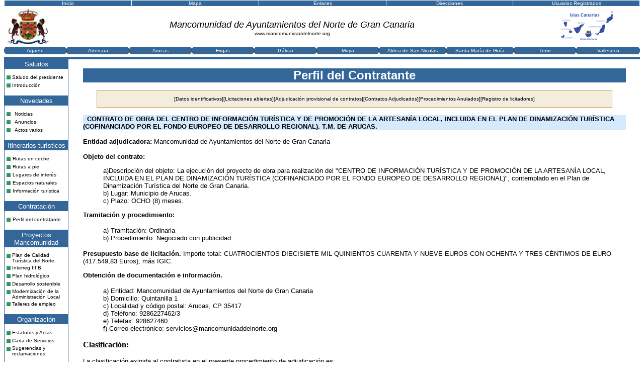

--- FILE ---
content_type: text/html
request_url: https://www.mancomunidaddelnorte.org/concurso_4.htm
body_size: 30046
content:
<html>
<head>
<title>Mancomunidad de Ayuntamientos del Norte de Gran Canaria</title>
<meta http-equiv="Content-Type" content="text/html; charset=iso-8859-1">
<STYLE>
<!-- A:LINK {	text-decoration :  none;} A:VISITED {text-decoration :  none;} A:HOVER {text-decoration :  underline; color : #007FFF;} A:ACTIVE {text-decoration :  none;} .Estilo1 {
	font-family: Verdana, Arial, Helvetica, sans-serif;
	font-size: xx-small;
}
.Estilo2 {font-family: Verdana, Arial, Helvetica, sans-serif}
.Estilo3 {font-size: small}
.Estilo5 {font-size: xx-small}
.Estilo6 {font-size: medium}
.Estilo7 {font-family: Verdana, Arial, Helvetica, sans-serif; font-size: 2; }
.Estilo8 {font-size: x-small}
.Estilo9 {font-size: 2}
--></STYLE>
</head>

<body bgcolor="#FFFFFF" topmargin="0" marginheight="0" link="#000000" vlink="#000000" alink="#000000">
<table width="100%" border="0" cellspacing="0" cellpadding="0">
  <tr> 
    <td> 
      <table width="100%" border="0" cellspacing="1" cellpadding="0">
        <tr bgcolor="#336699"> 
          <td align="center" width="20%" nowrap><a href="index.asp"><font size="1" face="Verdana, Arial, Helvetica, sans-serif" color="#FFFFFF">Inicio</font></a></td>
          <td align="center" width="20%" nowrap><a href="mancom_mapa.htm"><font size="1" face="Verdana, Arial, Helvetica, sans-serif" color="#FFFFFF">Mapa</font></a></td>
          <td align="center" width="20%" nowrap><a href="mancom_enlaces.asp"><font size="1" face="Verdana, Arial, Helvetica, sans-serif" color="#FFFFFF">Enlaces</font></a></td>
          <td align="center" width="20%" nowrap><a href="mancom_contactar.htm"><font size="1" face="Verdana, Arial, Helvetica, sans-serif" color="#FFFFFF">Direcciones</font></a></td>
          <td align="center" nowrap width="20%"><a href="areaprivada/mancom_usuarios.asp"><font face="Verdana, Arial, Helvetica, sans-serif" size="1" color="#FFFFFF">Usuarios 
            Registrados</font></a></td>
        </tr>
      </table>
    </td>
  </tr>
</table>
<table width="100%" border="0" cellspacing="0" cellpadding="0">
  <tr> 
    <td align="center" width="95"> 
      <p><img src="images/escudoManco.jpg" width="82" height="70" vspace="5" align="middle" alt="Escudo de la entidad"></p>
    </td>
    <td align="center"> 
      <p><font size="6"><i><font size="4" face="Verdana, Arial, Helvetica, sans-serif">Mancomunidad 
        de Ayuntamientos del Norte de Gran Canaria</font><font size="5"><br>
        </font></i><font size="1" face="Verdana, Arial, Helvetica, sans-serif">www.mancomunidaddelnorte.org 
        </font></font></p>
    </td>
    <td align="center"><img src="images/situacion.GIF" width="109" height="65" alt="Situaci&oacute;n geogr&aacute;fica"></td>
  </tr>
</table>
<table width="100%" border="0" cellspacing="0" cellpadding="0">
  <tr bgcolor="#999966"> 
    <td bgcolor="#336699"><img src="images/esquinaIzq.gif" width="5" height="15"></td>
    <td align="center" bgcolor="#336699" width="10%"><a href="agaete.htm"><font size="1" face="Verdana, Arial, Helvetica, sans-serif" color="#FFFFFF">Agaete</font></a></td>
	<td align="center" bgcolor="#336699"><img src="images/centro.gif" width="10" height="15"></td>
	<td align="center" bgcolor="#336699" width="10%"><a href="artenara.htm"><font size="1" face="Verdana, Arial, Helvetica, sans-serif" color="#FFFFFF">Artenara</font></a></td>
    <td align="center" bgcolor="#336699"><img src="images/centro.gif" width="10" height="15"></td>
    <td align="center" bgcolor="#336699" width="10%"><a href="arucas.htm"><font size="1" face="Verdana, Arial, Helvetica, sans-serif" color="#FFFFFF">Arucas</font></a></td>
    <td align="center" bgcolor="#336699"><img src="images/centro.gif" width="10" height="15"></td>
    <td align="center" bgcolor="#336699" width="10%"><a href="firgas.htm"><font size="1" face="Verdana, Arial, Helvetica, sans-serif" color="#FFFFFF">Firgas</font></a></td>
    <td align="center" bgcolor="#336699"><img src="images/centro.gif" width="10" height="15"></td>
    <td align="center" bgcolor="#336699" width="10%"><a href="galdar.htm"><font size="1" face="Verdana, Arial, Helvetica, sans-serif" color="#FFFFFF">G&aacute;ldar</font></a></td>
    <td align="center" bgcolor="#336699"><img src="images/centro.gif" width="10" height="15"></td>
    <td align="center" bgcolor="#336699" width="10%"><a href="moya.htm"><font size="1" face="Verdana, Arial, Helvetica, sans-serif" color="#FFFFFF">Moya</font></a></td>
    <td align="center" bgcolor="#336699"><img src="images/centro.gif" width="10" height="15"></td>
    <td align="center" bgcolor="#336699" width="10%" nowrap><font size="1">&nbsp;</font><a href="tolentino.htm"><font size="1" face="Verdana, Arial, Helvetica, sans-serif" color="#FFFFFF">Aldea de San Nicolás</font></a><font size="1">&nbsp;</font></td>
    <td align="center" bgcolor="#336699"><img src="images/centro.gif" width="10" height="15"></td>
    <td align="center" bgcolor="#336699" width="10%" nowrap><font size="1">&nbsp;</font><a href="guia.htm"><font size="1" face="Verdana, Arial, Helvetica, sans-serif" color="#FFFFFF">Santa 
      Mar&iacute;a de Gu&iacute;a</font></a><font size="1">&nbsp;</font></td>
    <td align="center" bgcolor="#336699"><img src="images/centro.gif" width="10" height="15"></td>
    <td align="center" bgcolor="#336699" width="10%"><a href="teror.htm"><font size="1" face="Verdana, Arial, Helvetica, sans-serif" color="#FFFFFF">Teror</font></a></td>
    <td align="center" bgcolor="#336699"><img src="images/centro.gif" width="10" height="15"></td>
    <td align="center" bgcolor="#336699" width="10%"><a href="valleseco.htm"><font size="1" face="Verdana, Arial, Helvetica, sans-serif" color="#FFFFFF">Valleseco</font></a></td>
    <td align="right" bgcolor="#336699"><img src="images/esquinaDer.gif" width="5" height="15"></td>
  </tr>
</table>
<table width="100%" border="0" cellspacing="0" cellpadding="0">
  <tr bgcolor="#FFFFFF"> 
    <td><img src="images/pixel.gif" width="50" height="5"></td>
  </tr>
  <tr bgcolor="#336699"> 
    <td><img src="images/pixel.gif" width="50" height="5"></td>
  </tr>
</table>
<table width="100%" border="0" cellspacing="0" cellpadding="0">
  <tr> 
    <td bgcolor="#336699" valign="top" width="120"> 
      <table width="100%" border="0" cellspacing="1" cellpadding="1">
        <tr align="center" bgcolor="#336699"> 
          <td><font face="Verdana, Arial, Helvetica, sans-serif" size="2" color="#FFFFFF">Saludos</font></td>
        </tr>
        <tr bgcolor="#FFFFFF"> 
          <td> 
            <table width="100%" border="0" cellspacing="2" cellpadding="0">
              <tr> 
                <td colspan="2"><font face="Verdana, Arial, Helvetica, sans-serif" size="1"><img src="images/pixel.gif" width="50" height="5"></font></td>
              </tr>
              <tr> 
                <td valign="top"><font size="1" face="Verdana, Arial, Helvetica, sans-serif"><img src="images/icono1.gif" width="8" height="8" hspace="1" vspace="3"></font></td>
                <td><font face="Verdana, Arial, Helvetica, sans-serif" size="1"><a href="saludopresidente.htm">Saludo 
                  del presidente</a></font></td>
              </tr>
              <tr> 
                <td><font size="1" face="Verdana, Arial, Helvetica, sans-serif"><img src="images/icono1.gif" width="8" height="8" hspace="1" vspace="3"></font></td>
                <td><font face="Verdana, Arial, Helvetica, sans-serif" size="1"><a href="presentacion.htm">Introducci&oacute;n</a></font></td>
              </tr>
              <tr> 
                <td colspan="2"><font face="Verdana, Arial, Helvetica, sans-serif" size="1"><img src="images/pixel.gif" width="120" height="8"></font></td>
              </tr>
            </table>
          </td>
        </tr>
      </table>
      <table width="100%" border="0" cellspacing="1" cellpadding="1">
        <tr align="center" bgcolor="#336699"> 
          <td><font face="Verdana, Arial, Helvetica, sans-serif" size="2" color="#FFFFFF">Novedades</font></td>
        </tr>
        <tr bgcolor="#FFFFFF"> 
          <td> 
            <table width="100%" border="0" cellspacing="2" cellpadding="0">
              <tr> 
                <td colspan="2"><font face="Verdana, Arial, Helvetica, sans-serif" size="1"><img src="images/pixel.gif" width="50" height="5"></font></td>
              </tr>
              <tr> 
                <td valign="top"><font size="1" face="Verdana, Arial, Helvetica, sans-serif"><img src="images/icono1.gif" width="8" height="8" hspace="1" vspace="3"></font></td>
                <td><font face="Verdana, Arial, Helvetica, sans-serif" size="1"><a href="mancom_noticias.asp">Noticias</a>&nbsp;&nbsp;&nbsp;&nbsp;</font></td>
              </tr>
              <tr> 
                <td valign="top"><font size="1" face="Verdana, Arial, Helvetica, sans-serif"><img src="images/icono1.gif" width="8" height="8" hspace="1" vspace="3"></font></td>
                <td><font face="Verdana, Arial, Helvetica, sans-serif" size="1"><a href="mancom_anuncios.asp">Anuncios</a>&nbsp;&nbsp;&nbsp;&nbsp;</font></td>
              </tr>
              <tr> 
                <td valign="top"><font size="1" face="Verdana, Arial, Helvetica, sans-serif"><img src="images/icono1.gif" width="8" height="8" hspace="1" vspace="3"></font></td>
                <td><font size="1" face="Verdana, Arial, Helvetica, sans-serif"><a href="mancom_actos.asp">Actos 
                  varios</a>&nbsp;&nbsp;&nbsp;&nbsp;</font></td>
              </tr>
              <tr> 
                <td colspan="2"><font face="Verdana, Arial, Helvetica, sans-serif" size="1"><img src="images/pixel.gif" width="120" height="8"></font></td>
              </tr>
            </table>
          </td>
        </tr>
      </table>
      <table width="100%" border="0" cellspacing="1" cellpadding="1">
        <tr align="center" bgcolor="#336699"> 
          <td><font face="Verdana, Arial, Helvetica, sans-serif" size="2" color="#FFFFFF">Itinerarios 
            tur&iacute;sticos </font></td>
        </tr>
        <tr bgcolor="#FFFFFF"> 
          <td> 
            <table width="100%" border="0" cellspacing="2" cellpadding="0">
              <tr> 
                <td colspan="2"><font face="Verdana, Arial, Helvetica, sans-serif" size="1"><img src="images/pixel.gif" width="50" height="5"></font></td>
              </tr>
              <tr> 
                <td valign="top"><font size="1" face="Verdana, Arial, Helvetica, sans-serif"><img src="images/icono1.gif" width="8" height="8" hspace="1" vspace="3"></font></td>
                <td> <font size="1" face="Verdana, Arial, Helvetica, sans-serif"><a href="guiaRutasCoche.htm">Rutas 
                  en coche</a></font></td>
              </tr>
              <tr> 
                <td valign="top"><font size="1" face="Verdana, Arial, Helvetica, sans-serif"><img src="images/icono1.gif" width="8" height="8" hspace="1" vspace="3"></font></td>
                <td><font face="Verdana, Arial, Helvetica, sans-serif" size="1"><a href="guiarutasapie.htm">Rutas 
                  a pie</a></font></td>
              </tr>
              <tr> 
                <td valign="top"><font size="1" face="Verdana, Arial, Helvetica, sans-serif"><img src="images/icono1.gif" width="8" height="8" hspace="1" vspace="3"></font></td>
                <td><font face="Verdana, Arial, Helvetica, sans-serif" size="1"><a href="lugares.htm">Lugares 
                  de inter&eacute;s</a> </font></td>
              </tr>
              <tr> 
                <td valign="top"><font size="1" face="Verdana, Arial, Helvetica, sans-serif"><img src="images/icono1.gif" width="8" height="8" hspace="1" vspace="3"></font></td>
                <td><font face="Verdana, Arial, Helvetica, sans-serif" size="1"><a href="espaciosnatur.htm">Espacios 
                  naturales</a> </font></td>
              </tr>
              <tr> 
                <td valign="top"><font size="1" face="Verdana, Arial, Helvetica, sans-serif"><img src="images/icono1.gif" width="8" height="8" hspace="1" vspace="3"></font></td>
                <td><font size="1" face="Verdana, Arial, Helvetica, sans-serif"><a href="infoTurismo.htm">Informaci&oacute;n 
                  tur&iacute;stica </a></font></td>
              </tr>
              <tr> 
                <td colspan="2"><font face="Verdana, Arial, Helvetica, sans-serif" size="1"><img src="images/pixel.gif" width="120" height="8"></font></td>
              </tr>
            </table>
      </table>
      <table width="100%" border="0" cellspacing="1" cellpadding="1">
        <tr align="center" bgcolor="#336699">
          <td><font face="Verdana, Arial, Helvetica, sans-serif" size="2" color="#FFFFFF">Contratación</font></td>
        </tr>
        <tr bgcolor="#FFFFFF">
          <td>
            <table width="100%" border="0" cellspacing="2" cellpadding="0">
              <tr>
                <td colspan="2"><font face="Verdana, Arial, Helvetica, sans-serif" size="1"><img src="images/pixel.gif" width="50" height="5"></font></td>
              </tr>
              <tr>
                <td valign="top"><font size="1" face="Verdana, Arial, Helvetica, sans-serif"><img src="images/icono1.gif" width="8" height="8" hspace="1" vspace="3"></font></td>
                <td> <font size="1" face="Verdana, Arial, Helvetica, sans-serif"><a href="perfil_contratante.htm">Perfil del contratante</a> </font></td>
              </tr>
              <tr>
                <td colspan="2"><font face="Verdana, Arial, Helvetica, sans-serif" size="1"><img src="images/pixel.gif" width="120" height="8"></font></td>
              </tr>
          </table></td>
        </tr>
      </table>
      <table width="100%" border="0" cellspacing="1" cellpadding="1">
        <tr align="center" bgcolor="#336699">
          <td><font face="Verdana, Arial, Helvetica, sans-serif" size="2" color="#FFFFFF">Proyectos Mancomunidad</font></td>
        </tr>
        <tr bgcolor="#FFFFFF">
          <td>
            <table width="100%" border="0" cellspacing="2" cellpadding="0">
              <tr>
                <td colspan="2"><font face="Verdana, Arial, Helvetica, sans-serif" size="1"><img src="images/pixel.gif" width="50" height="5"></font></td>
              </tr>
              <tr>
                <td valign="top"><font size="1" face="Verdana, Arial, Helvetica, sans-serif"><img src="images/icono1.gif" width="8" height="8" hspace="1" vspace="3"></font></td>
                <td><font size="1" face="Verdana, Arial, Helvetica, sans-serif"><a href="Pdf/plan_calidad_turistica_2006.pdf" target="_blank">Plan de Calidad Tur&iacute;stica del Norte</a></font></td>
              </tr>              
              <tr>
                <td valign="top"><font size="1" face="Verdana, Arial, Helvetica, sans-serif"><img src="images/icono1.gif" width="8" height="8" hspace="1" vspace="3"></font></td>
                <td> <font size="1" face="Verdana, Arial, Helvetica, sans-serif"><a href="interreg.htm">Interreg III B</a> </font></td>
              </tr>              
              <tr>
                <td valign="top"><font size="1" face="Verdana, Arial, Helvetica, sans-serif"><img src="images/icono1.gif" width="8" height="8" hspace="1" vspace="3"></font></td>
                <td> <font size="1" face="Verdana, Arial, Helvetica, sans-serif"><a href="planhidrologico.htm">Plan hidrológico</a> </font></td>
              </tr>                            
              <tr>
                <td valign="top"><font size="1" face="Verdana, Arial, Helvetica, sans-serif"><img src="images/icono1.gif" width="8" height="8" hspace="1" vspace="3"></font></td>
                <td> <font size="1" face="Verdana, Arial, Helvetica, sans-serif"><a href="proyectosdesarrollo.htm">Desarrollo sostenible</a> </font></td>
              </tr>                                          
              <tr>
                <td valign="top"><font size="1" face="Verdana, Arial, Helvetica, sans-serif"><img src="images/icono1.gif" width="8" height="8" hspace="1" vspace="3"></font></td>
                <td> <font size="1" face="Verdana, Arial, Helvetica, sans-serif"><a href="Pdf/CONVENIO_DE_COLABORACION.pdf" target="_blank">Modernizaci&oacute;n de la Administraci&oacute;n Local</a></font></td>
              </tr>
<tr>
                <td valign="top"><font size="1" face="Verdana, Arial, Helvetica, sans-serif"><img src="images/icono1.gif" width="8" height="8" hspace="1" vspace="3"></font></td>
                <td> <font size="1" face="Verdana, Arial, Helvetica, sans-serif"><a href="talleres.htm">Talleres de empleo</a></font></td>
              </tr>                                                                                                               
              <tr>
                <td colspan="2"><font face="Verdana, Arial, Helvetica, sans-serif" size="1"><img src="images/pixel.gif" width="120" height="8"></font></td>
              </tr>
          </table></td>
        </tr>
      </table>      
      <table width="100%" border="0" cellspacing="1" cellpadding="1">         <tr align="center" bgcolor="#336699">           <td><font face="Verdana, Arial, Helvetica, sans-serif" size="2" color="#FFFFFF">Organización</font></td>         </tr>         <tr bgcolor="#FFFFFF">           <td>             <table width="100%" border="0" cellspacing="2" cellpadding="0">               <tr>                 <td colspan="2"><font face="Verdana, Arial, Helvetica, sans-serif" size="1"><img src="images/pixel.gif" width="50" height="5"></font></td>               </tr>               <tr>                 <td valign="top"><font size="1" face="Verdana, Arial, Helvetica, sans-serif"><img src="images/icono1.gif" width="8" height="8" hspace="1" vspace="3"></font></td>                 <td> <font size="1" face="Verdana, Arial, Helvetica, sans-serif"><a href="estatutos_actas.htm">Estatutos y Actas</a> </font></td>               </tr>               <tr>                 <td valign="top"><font size="1" face="Verdana, Arial, Helvetica, sans-serif"><img src="images/icono1.gif" width="8" height="8" hspace="1" vspace="3"></font></td>                 <td> <font size="1" face="Verdana, Arial, Helvetica, sans-serif"><a href="carta_servicios.htm">Carta de Servicios</a> </font></td>               </tr>               <tr>                 <td valign="top"><font size="1" face="Verdana, Arial, Helvetica, sans-serif"><img src="images/icono1.gif" width="8" height="8" hspace="1" vspace="3"></font></td>                 <td> <font size="1" face="Verdana, Arial, Helvetica, sans-serif"><a href="sugerencias_reclamaciones.htm">Sugerencias y reclamaciones</a> </font></td>               </tr>			                <tr>                 <td colspan="2"><font face="Verdana, Arial, Helvetica, sans-serif" size="1"><img src="images/pixel.gif" width="120" height="8"></font></td>               </tr>           </table></td>         </tr>       </table>      
      <p>&nbsp;</p>
    <p>&nbsp;</p></td>
    <td align="center" valign="top"> 
      <table width="95%" border="0" cellpadding="1" cellspacing="1">
        <tr> 
          <td align="right"><a name="inicio"></a><img src="images/pixel.gif" width="50" height="5"></td>
        </tr>
      </table>
      <table width="95%" border="0" cellpadding="1" cellspacing="1">
        <tr> 
          <td align="right"><img src="images/pixel.gif" width="50" height="5"></td>
        </tr>
      </table>
      <table width="95%" border="0" cellspacing="0" cellpadding="0">
        <tr align="center" bgcolor="#336699"> 
          <td height="25"><font color="#FFFFFF" face="Verdana, Arial, Helvetica, sans-serif" size="5"><b>Perfil del Contratante </b></font></td>
        </tr>
        <tr align="center">
          <td><img src="images/pixel.gif" width="50" height="15"></td>
        </tr>
        <tr align="center"> 
          <td> 
            <table width="95%" border="0" cellspacing="0" cellpadding="0" >
              <tr bgcolor="#CC9933"> 
                <td> 
                  <table width="100%" border="0" cellpadding="1" cellspacing="1">
                    <tr bgcolor="#f3ede0" align="center"> 
                      <td> 
                        <table width="100%" border="0" cellspacing="5" cellpadding="5">
                          <tr> 
                            <td> 
                              <div align="center"><font face="Verdana, Arial, Helvetica, sans-serif" size="1">[<a href="perfil_contratante.htm#idenficativos">Datos identificativos</a>][<a href="perfil_contratante.htm#l_abiertas">Licitaciones abiertas</a>][<a href="perfil_contratante.htm#adj_prov">Adjudicaci&oacute;n provisional de contratos</a>][<a href="perfil_contratante.htm#adjudicados">Contratos Adjudicados</a>][<a href="perfil_contratante.htm#proc_anulados">Procedimientos Anulados</a>][<a href="perfil_contratante.htm#registro">Registro de licitadores</a>]<br>
                                </font></div>
                            </td>
                          </tr>
                        </table>
                      </td>
                    </tr>
                  </table>
                </td>
              </tr>
            </table>
          </td>
        </tr>
        <tr align="center"> 
          <td> 
            <table width="100%" border="0" cellspacing="0" cellpadding="0">
              <tr> 
                <td><img src="images/pixel.gif" width="50" height="15"></td>
              </tr>
              <tr> 
                <td bgcolor="#D5EAFF"> 
                  <table width="100%" border="0" cellspacing="0" cellpadding="0">
                    <tr> 
                      <td><b><font face="Verdana, Arial, Helvetica, sans-serif" size="2">&nbsp;</font></b><font size="2" face="Verdana, Arial, Helvetica, sans-serif">
						<strong>CONTRATO DE OBRA DEL CENTRO DE INFORMACIÓN TURÍSTICA Y DE PROMOCIÓN DE LA ARTESANÍA LOCAL, INCLUIDA EN EL PLAN DE DINAMIZACIÓN TURÍSTICA (COFINANCIADO POR EL FONDO EUROPEO DE DESARROLLO REGIONAL). T.M. DE ARUCAS.</strong></font> 
					  </td>
                    </tr>
                  </table>
                </td>
              </tr>
              <tr> 
                <td> <font face="Verdana, Arial, Helvetica, sans-serif" size="2">
                  <p style='text-align:justify'><br>
                  <strong> Entidad adjudicadora:</strong> Mancomunidad de Ayuntamientos del Norte de Gran Canaria<br>
                  <br>
                  <strong> Objeto del contrato:</strong></p>
                  <blockquote>
                    <p><font face="Verdana, Arial, Helvetica, sans-serif" size="2">a)Descripción del objeto: La ejecución del proyecto de obra para realización del "CENTRO DE INFORMACIÓN TURÍSTICA Y DE PROMOCIÓN DE LA ARTESANÍA LOCAL, INCLUIDA EN EL PLAN DE DINAMIZACIÓN TURÍSTICA (COFINANCIADO POR EL FONDO EUROPEO DE DESARROLLO REGIONAL)", contemplado en el Plan de Dinamización Turística del Norte de Gran Canaria.<br>
			          b) Lugar: Municipio de Arucas.<br>
			          c) Plazo: OCHO (8) meses.
			         </font></p>
                  </blockquote> 
				  <p><strong>Tramitaci&oacute;n y procedimiento:</strong></p>
				  </font>
                  <blockquote>
                    <p><font face="Verdana, Arial, Helvetica, sans-serif" size="2">a) Tramitaci&oacute;n: Ordinaria<br>
			          b) Procedimiento: Negociado con publicidad.</font></p>
                  </blockquote>
                  <font face="Verdana, Arial, Helvetica, sans-serif" size="2">
                  <p><strong>Presupuesto base de licitaci&oacute;n.</strong> Importe total: CUATROCIENTOS DIECISIETE MIL QUINIENTOS CUARENTA Y NUEVE EUROS CON OCHENTA Y TRES CÉNTIMOS DE EURO (417.549,83 Euros), más IGIC.</p>                                   
                  <p><strong>Obtenci&oacute;n de documentaci&oacute;n e informaci&oacute;n.</strong></p>
                  </font>
                  <blockquote>
                    <p><font face="Verdana, Arial, Helvetica, sans-serif" size="2">a) Entidad: Mancomunidad de Ayuntamientos del Norte de Gran Canaria<br>
                      b) Domicilio: Quintanilla 1<br>
                      c) Localidad y c&oacute;digo postal: Arucas, CP 35417<br>
                      d) Tel&eacute;fono: 9286227462/3<br>
                      e) Telefax: 928627460<br>
                      f) Correo electr&oacute;nico: servicios@mancomunidaddelnorte.org<br>                 
                      </font></p>
                  </blockquote>
                  <p><strong>Clasificación:</strong></p>                  
                  <p><font face="Verdana, Arial, Helvetica, sans-serif" size="2">                  
                  La clasificación exigida al contratista en el presente procedimiento de adjudicación es: 
                  <ul>
                  	<li>Grupo C - EDIFICACIONES, subgrupos 1-2-3-4-5-6-7-8-9, categoría C.</li>
                  	<li>Grupo I - INSTALACIONES, subgrupos 1 y 9, categoría A.</li>                  	
                  	<li>Grupo K - ESPECIALES subgrupo 7, categoría A.</li>
                  </ul>
                  </font>
                  </p>
                  <p><strong>Criterios que han de servir de base a la negociación y su ponderación:</strong></p>                  
                  <p><font face="Verdana, Arial, Helvetica, sans-serif" size="2">                  
                  <ul>
                  	<li>Oferta económica hasta 60 puntos.</li>
                  	<li>Mejoras propuesta por el contratista hasta 20 puntos.</li>                  	
                  	<li>Reducción del plazo de ejecución de la obra hasta 10 puntos.</li>
                  	<li>Plazo de Garantía hasta 10 puntos.</li>                  	
                  </ul>
                  </font>
                  </p>                                                                                                                                             
                  <p><strong>Presentación de las solicitudes de participación:</strong> Fecha límite presentación: <b><u>A las 14.00 horas del 15 de septiembre de 2008.</u></b></p>                                                      
                  <p><strong>Lugar de Presentación:</strong> Registro de General de la Mancomunidad de Ayuntamientos del Norte de Gran Canaria en horario de 9.00 a 14.00 horas de lunes a viernes.</p>                                    
                  <p><strong>Apertura de las solicitudes de participación:</strong> La Mesa de contratación se reunirá en acto público en el Salón de Plenos de la Mancomunidad, situado en Quintanilla 1, Arucas, el <b><u>18 de septiembre a las 17.30 horas.</u></b></p>                                    
                   <p>&nbsp;</p>
                   <blockquote>                  
                   <p align="center"><b><u>Fecha inserción anuncio en el perfil del contratista: 5 de septiembre de 2008</u></b>
				   </p>
				  </blockquote>
				</td>					
              </tr>
            </table>
          </td>
        </tr>
        <tr align="center"> 
          <td> 
            <table width="100%" border="0" cellspacing="0" cellpadding="0">
              <tr>
				<td><img src="images/pixel.gif" width="50" height="15">
				</td>
			  </tr>
			  <tr>
				<td bgcolor="#D5EAFF"> 
                  <table width="100%" border="0" cellspacing="0" cellpadding="0">
                    <tr> 
                      <td><font face="Verdana, Arial, Helvetica, sans-serif" size="2">
						&nbsp;<b>DOCUMENTACI&Oacute;N ADJUNTA </b></font>
					  </td>
					  <td align="right">
						<a href="#inicio">
						<img src="images/icono3.gif" width="7" height="6" hspace="5" alt="Volver al inicio" border="0"></a>
					  </td>
                    </tr>
                  </table>
                </td>
              </tr>
              <tr> 
                <td>
				  <br>				  <table width="90%"  border="0" align="center" cellpadding="1" cellspacing="1">
                    <tr>
                      <td><ul class="Estilo1">                      
                        <li><a href="Pdf/anuncio_bop_ID79.pdf">Anuncio BOP</a>.</li>
                        <li><a href="Pdf/correccion_errores_anuncio_bop_ID80.pdf">Corrección de errores del anuncio BOP</a>.</li>                        
                        <li><a href="Pdf/pliego_clausulas_administrativas_ID81.pdf">Pliego cla&uacute;sulas administrativas</a>.</li>
                      </ul>                        </td>
                    </tr>
                    <tr>
                      <td>&nbsp;</td>
                    </tr>
                  </table>
				  <p style='text-align:justify'><font face="Verdana, Arial, Helvetica, sans-serif" size="2"><br>
                    <br>
			        <br> 
			        </font>
			        </p></td>
              </tr>
            </table>
          </td>
        </tr>
        <tr align="center"> 
          <td>&nbsp;          </td>
        </tr>
        <tr align="center"> 
          <td> 
            <p>&nbsp; </p>          </td>
        </tr>
      </table>
	</td>
  </tr>
  <tr> 
    <td valign="top" width="90"><img src="images/pixel.gif" width="90" height="5"></td>
    <td align="center" valign="bottom"><img src="images/graflin.gif" width="375" height="1"> 
    </td>
  </tr> 
  <tr> 
    <td valign="top" width="2%" bgcolor="#FFFFFF">&nbsp;</td>
    <td align="center" bgcolor="#FFFFFF"><font size="2" color="#999999">
	&copy; Mancomunidad de Ayuntamientos del Norte de Gran Canaria. 2001 <br>
	Sitio web optimizado para resolución 800 x 600 y Explorer 5 o superior.</font></td>
  </tr>
</table>
</body>
</html>
